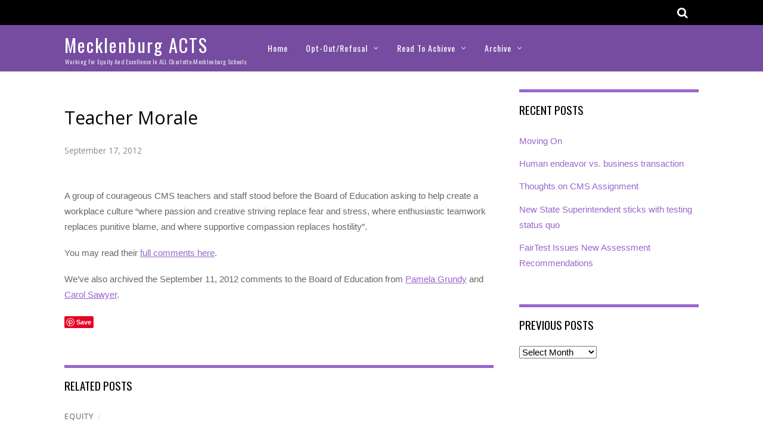

--- FILE ---
content_type: text/html; charset=UTF-8
request_url: https://www.mecklenburgacts.org/2012/09/morale/
body_size: 8376
content:

<!DOCTYPE html>
<html lang="en-US">
<head>
<meta charset="UTF-8">
<!-- wp_header -->
<script>(function(html){ html.className = html.className.replace(/\bno-js\b/,'js'); if (html.classList) { html.classList.add( 'js' ); } else { html.className += ' js'; } })(document.documentElement);</script><title>Teacher Morale &#8211; Mecklenburg ACTS</title>
<meta name='robots' content='max-image-preview:large' />
<link rel='dns-prefetch' href='//assets.pinterest.com' />
<link rel='dns-prefetch' href='//fonts.googleapis.com' />
<link rel='dns-prefetch' href='//s.w.org' />
<link rel="alternate" type="application/rss+xml" title="Mecklenburg ACTS &raquo; Feed" href="https://www.mecklenburgacts.org/feed/" />
<link rel="alternate" type="application/rss+xml" title="Mecklenburg ACTS &raquo; Comments Feed" href="https://www.mecklenburgacts.org/comments/feed/" />
		<script type="text/javascript">
			window._wpemojiSettings = {"baseUrl":"https:\/\/s.w.org\/images\/core\/emoji\/13.1.0\/72x72\/","ext":".png","svgUrl":"https:\/\/s.w.org\/images\/core\/emoji\/13.1.0\/svg\/","svgExt":".svg","source":{"concatemoji":"https:\/\/www.mecklenburgacts.org\/wp-includes\/js\/wp-emoji-release.min.js?ver=5.8.12"}};
			!function(e,a,t){var n,r,o,i=a.createElement("canvas"),p=i.getContext&&i.getContext("2d");function s(e,t){var a=String.fromCharCode;p.clearRect(0,0,i.width,i.height),p.fillText(a.apply(this,e),0,0);e=i.toDataURL();return p.clearRect(0,0,i.width,i.height),p.fillText(a.apply(this,t),0,0),e===i.toDataURL()}function c(e){var t=a.createElement("script");t.src=e,t.defer=t.type="text/javascript",a.getElementsByTagName("head")[0].appendChild(t)}for(o=Array("flag","emoji"),t.supports={everything:!0,everythingExceptFlag:!0},r=0;r<o.length;r++)t.supports[o[r]]=function(e){if(!p||!p.fillText)return!1;switch(p.textBaseline="top",p.font="600 32px Arial",e){case"flag":return s([127987,65039,8205,9895,65039],[127987,65039,8203,9895,65039])?!1:!s([55356,56826,55356,56819],[55356,56826,8203,55356,56819])&&!s([55356,57332,56128,56423,56128,56418,56128,56421,56128,56430,56128,56423,56128,56447],[55356,57332,8203,56128,56423,8203,56128,56418,8203,56128,56421,8203,56128,56430,8203,56128,56423,8203,56128,56447]);case"emoji":return!s([10084,65039,8205,55357,56613],[10084,65039,8203,55357,56613])}return!1}(o[r]),t.supports.everything=t.supports.everything&&t.supports[o[r]],"flag"!==o[r]&&(t.supports.everythingExceptFlag=t.supports.everythingExceptFlag&&t.supports[o[r]]);t.supports.everythingExceptFlag=t.supports.everythingExceptFlag&&!t.supports.flag,t.DOMReady=!1,t.readyCallback=function(){t.DOMReady=!0},t.supports.everything||(n=function(){t.readyCallback()},a.addEventListener?(a.addEventListener("DOMContentLoaded",n,!1),e.addEventListener("load",n,!1)):(e.attachEvent("onload",n),a.attachEvent("onreadystatechange",function(){"complete"===a.readyState&&t.readyCallback()})),(n=t.source||{}).concatemoji?c(n.concatemoji):n.wpemoji&&n.twemoji&&(c(n.twemoji),c(n.wpemoji)))}(window,document,window._wpemojiSettings);
		</script>
		<style type="text/css">
img.wp-smiley,
img.emoji {
	display: inline !important;
	border: none !important;
	box-shadow: none !important;
	height: 1em !important;
	width: 1em !important;
	margin: 0 .07em !important;
	vertical-align: -0.1em !important;
	background: none !important;
	padding: 0 !important;
}
</style>
	<link rel='stylesheet' id='pinterest-pin-it-button-plugin-styles-css'  href='https://www.mecklenburgacts.org/wp-content/plugins/pinterest-pin-it-button/css/public.css?ver=2.1.0.1' type='text/css' media='all' />
<link rel='stylesheet' id='themify-common-css'  href='https://www.mecklenburgacts.org/wp-content/themes/magazine/themify/css/themify.common.css?ver=5.8.12' type='text/css' media='all' />
<meta name="themify-framework-css" content="" id="themify-framework-css">
<meta name="builder-styles-css" content="" id="builder-styles-css">
<link rel='stylesheet' id='wp-block-library-css'  href='https://www.mecklenburgacts.org/wp-includes/css/dist/block-library/style.min.css?ver=5.8.12' type='text/css' media='all' />
<link rel='stylesheet' id='mc4wp-form-basic-css'  href='https://www.mecklenburgacts.org/wp-content/plugins/mailchimp-for-wp/assets/css/form-basic.min.css?ver=4.3.3' type='text/css' media='all' />
<link rel='stylesheet' id='theme-style-css'  href='https://www.mecklenburgacts.org/wp-content/themes/magazine/style.css?ver=1.7.9' type='text/css' media='all' />
<link rel='stylesheet' id='themify-media-queries-css'  href='https://www.mecklenburgacts.org/wp-content/themes/magazine/media-queries.css?ver=1.7.9' type='text/css' media='all' />
<link rel='stylesheet' id='themify-skin-css'  href='https://www.mecklenburgacts.org/wp-content/themes/magazine/skins/purple/style.css?ver=3.1.4' type='text/css' media='all' />
<link rel='stylesheet' id='themify-customize-css'  href='https://www.mecklenburgacts.org/wp-content/uploads/themify-customizer.css?ver=16.08.22.15.48.07' type='text/css' media='all' />
<link rel='stylesheet' id='themify-google-fonts-css'  href='https://fonts.googleapis.com/css?family=Oswald%7COpen+Sans%7COpen+Sans%3A300&#038;subset=latin&#038;ver=5.8.12' type='text/css' media='all' />
<script>if (document.location.protocol != "https:") {document.location = document.URL.replace(/^http:/i, "https:");}</script><script type='text/javascript' src='https://www.mecklenburgacts.org/wp-includes/js/jquery/jquery.min.js?ver=3.6.0' id='jquery-core-js'></script>
<script type='text/javascript' src='https://www.mecklenburgacts.org/wp-includes/js/jquery/jquery-migrate.min.js?ver=3.3.2' id='jquery-migrate-js'></script>
<link rel="https://api.w.org/" href="https://www.mecklenburgacts.org/wp-json/" /><link rel="alternate" type="application/json" href="https://www.mecklenburgacts.org/wp-json/wp/v2/posts/304" /><link rel="EditURI" type="application/rsd+xml" title="RSD" href="https://www.mecklenburgacts.org/xmlrpc.php?rsd" />
<link rel="wlwmanifest" type="application/wlwmanifest+xml" href="https://www.mecklenburgacts.org/wp-includes/wlwmanifest.xml" /> 
<meta name="generator" content="WordPress 5.8.12" />
<link rel="canonical" href="https://www.mecklenburgacts.org/2012/09/morale/" />
<link rel='shortlink' href='https://www.mecklenburgacts.org/?p=304' />
<link rel="alternate" type="application/json+oembed" href="https://www.mecklenburgacts.org/wp-json/oembed/1.0/embed?url=https%3A%2F%2Fwww.mecklenburgacts.org%2F2012%2F09%2Fmorale%2F" />
<link rel="alternate" type="text/xml+oembed" href="https://www.mecklenburgacts.org/wp-json/oembed/1.0/embed?url=https%3A%2F%2Fwww.mecklenburgacts.org%2F2012%2F09%2Fmorale%2F&#038;format=xml" />
		<script type="text/javascript">
			var _statcounter = _statcounter || [];
			_statcounter.push({"tags": {"author": "Pamela"}});
		</script>
		



	<script>
		var tf_mobile_menu_trigger_point = 1200;
	</script>
<meta name="viewport" content="width=device-width, initial-scale=1">
<script type="text/javascript">				function isSupportTransition() {
				var b = document.body || document.documentElement,
				s = b.style,
				p = 'transition';

				if (typeof s[p] == 'string') { return true; }

				// Tests for vendor specific prop
				var v = ['Moz', 'webkit', 'Webkit', 'Khtml', 'O', 'ms'];
				p = p.charAt(0).toUpperCase() + p.substr(1);

				for (var i=0; i<v.length; i++) {
					if (typeof s[v[i] + p] == 'string') { return true; }
					}
					return false;
					}
					if ( isSupportTransition() ) {
					document.documentElement.className += " csstransitions";	
					}
		</script><!-- All in one Favicon 4.7 --><link rel="shortcut icon" href="https://www.mecklenburgacts.org/wp-content/uploads/2012/06/favicon.gif" />
</head>

<body data-rsssl=1 class="post-template-default single single-post postid-304 single-format-standard themify-fw-3-1-4 magazine-1-7-9 skin-purple webkit not-ie default_width sidebar1 no-home no-touch">
<script type="text/javascript">
	function themifyMobileMenuTrigger() {
		if( document.body.clientWidth <= tf_mobile_menu_trigger_point ) {
			jQuery( 'body' ).addClass( 'mobile_menu_active' );
		} else {
			jQuery( 'body' ).removeClass( 'mobile_menu_active' );
		}
	}
	themifyMobileMenuTrigger();
	jQuery( window ).resize( themifyMobileMenuTrigger );
</script>
<div id="pagewrap" class="hfeed site">

	<div id="headerwrap">

		<div id="nav-bar">
			<div class="pagewidth clearfix">
				
				<div class="social-widget">
					<div id="themify-social-links-4" class="widget themify-social-links"><ul class="social-links horizontal"></ul></div>
									</div>
				<!-- /.social-widget -->

									<div id="searchform-wrap">
						<div id="search-icon" class="mobile-button"></div>
						<form method="get" id="searchform" action="https://www.mecklenburgacts.org/">
	<i class="fa fa-search icon-search"></i>
	<input type="text" name="s" id="s" placeholder="Search" />

</form>					</div>
					<!-- /#searchform-wrap -->
				
			</div>
		</div>
		<!-- /#nav-bar -->

		
		<header id="header" class="pagewidth clearfix" itemscope="itemscope" itemtype="https://schema.org/WPHeader">

			
			<div class="hgroup">
				<div id="site-logo"><a href="https://www.mecklenburgacts.org" title="Mecklenburg ACTS"><span>Mecklenburg ACTS</span></a></div>				<div id="site-description" class="site-description"><span>Working for equity and excellence in ALL Charlotte-Mecklenburg Schools</span></div>			</div>

			<a id="menu-icon" href="#"><i class="fa fa-list-ul icon-list-ul"></i></a>
			<nav id="mobile-menu" class="sidemenu sidemenu-off" role="navigation" itemscope="itemscope" itemtype="https://schema.org/SiteNavigationElement">
				<ul id="main-nav" class="main-nav menu-name-main"><li id='menu-item-989' class="menu-item menu-item-type-post_type menu-item-object-page menu-item-home" ><a  href="https://www.mecklenburgacts.org/">Home</a> </li>
<li id='menu-item-611' class="menu-item menu-item-type-post_type menu-item-object-page menu-item-has-children has-sub-menu" ><a  href="https://www.mecklenburgacts.org/opting-out/">Opt-Out/Refusal</a> 
<ul class="sub-menu">
<li id='menu-item-1063' class="menu-item menu-item-type-post_type menu-item-object-page menu-item-has-children has-sub-menu" ><a  href="https://www.mecklenburgacts.org/opting-out/opting-out-or-refusing/">&#8220;Opting out&#8221; or &#8220;refusing&#8221;?</a> 
	<ul class="sub-menu">
<li id='menu-item-616' class="menu-item menu-item-type-post_type menu-item-object-page" ><a  href="https://www.mecklenburgacts.org/opting-out/potential-consequences-of-opting-out-of-state-exams/">Potential consequences of opting out of/refusing state exams</a> </li>
<li id='menu-item-1069' class="menu-item menu-item-type-post_type menu-item-object-page" ><a  href="https://www.mecklenburgacts.org/opting-out/suggested-opt-out-code-of-ethics/">Opt-out/refusal code of ethics</a> </li>
<li id='menu-item-1070' class="menu-item menu-item-type-post_type menu-item-object-page menu-item-has-children has-sub-menu" ><a  href="https://www.mecklenburgacts.org/opting-out/recommended-opt-out-process/">Suggested opt-out/refusal procedure</a> 
		<ul class="sub-menu">
<li id='menu-item-1067' class="menu-item menu-item-type-post_type menu-item-object-page" ><a  href="https://www.mecklenburgacts.org/opting-out/ncdpi-statement-on-test-procedures/">NCDPI statement on test procedures</a> </li>
<li id='menu-item-663' class="menu-item menu-item-type-post_type menu-item-object-page" ><a  href="https://www.mecklenburgacts.org/archive/opt-out-petition/">Opt-Out Petition</a> </li>
<li id='menu-item-1068' class="menu-item menu-item-type-post_type menu-item-object-page" ><a  href="https://www.mecklenburgacts.org/opting-out/north-carolina-test-timeline/">North Carolina test timeline</a> </li>
		</ul>
</li>
	</ul>
</li>
<li id='menu-item-1065' class="menu-item menu-item-type-post_type menu-item-object-page" ><a  href="https://www.mecklenburgacts.org/opting-out/articles-on-nc-opt-outrefusal/">Articles on NC opt-out/refusal</a> </li>
<li id='menu-item-1081' class="menu-item menu-item-type-post_type menu-item-object-page menu-item-has-children has-sub-menu" ><a  href="https://www.mecklenburgacts.org/testing/research-testing/">Research on High-Stakes Testing</a> 
	<ul class="sub-menu">
<li id='menu-item-1064' class="menu-item menu-item-type-post_type menu-item-object-page" ><a  href="https://www.mecklenburgacts.org/opting-out/alternatives-to-high-stakes-testing/">Alternatives to high-stakes testing</a> </li>
<li id='menu-item-707' class="menu-item menu-item-type-post_type menu-item-object-page" ><a  href="https://www.mecklenburgacts.org/opting-out/high-stakes-tests-and-common-core/">High-stakes tests and Common Core</a> </li>
<li id='menu-item-1056' class="menu-item menu-item-type-post_type menu-item-object-page" ><a  href="https://www.mecklenburgacts.org/testing/read-to-achieve/sample-high-stakes-testing-letter/">Sample High-Stakes Testing Letter</a> </li>
	</ul>
</li>
<li id='menu-item-1071' class="menu-item menu-item-type-post_type menu-item-object-page" ><a  href="https://www.mecklenburgacts.org/opting-out/the-new-york-opt-out-movement/">The New York opt-out/refusal movement</a> </li>
</ul>
</li>
<li id='menu-item-774' class="menu-item menu-item-type-post_type menu-item-object-page menu-item-has-children has-sub-menu" ><a  href="https://www.mecklenburgacts.org/testing/read-to-achieve/">Read to Achieve</a> 
<ul class="sub-menu">
<li id='menu-item-1061' class="menu-item menu-item-type-post_type menu-item-object-page" ><a  href="https://www.mecklenburgacts.org/testing/read-to-achieve/politics-driven-read-to-achieve-a-path-to-failure-for-nc/">Politics-driven Read to Achieve a path to failure for NC</a> </li>
<li id='menu-item-807' class="menu-item menu-item-type-post_type menu-item-object-page" ><a  href="https://www.mecklenburgacts.org/testing/read-to-achieve/nc-must-rethink-read-to-achieve-because-retention-leads-to-more-dropouts/">NC must rethink Read to Achieve because retention leads to more dropouts</a> </li>
<li id='menu-item-1060' class="menu-item menu-item-type-post_type menu-item-object-page" ><a  href="https://www.mecklenburgacts.org/testing/read-to-achieve/dear-senator-berger/">Dear Senator Berger</a> </li>
<li id='menu-item-1059' class="menu-item menu-item-type-post_type menu-item-object-page" ><a  href="https://www.mecklenburgacts.org/testing/read-to-achieve/enough-is-enough-why-i-withdrew-my-daughter-from-public-school/">Enough Is Enough: Why I Withdrew My Daughter From Public School</a> </li>
<li id='menu-item-1057' class="menu-item menu-item-type-post_type menu-item-object-page" ><a  href="https://www.mecklenburgacts.org/testing/read-to-achieve/holding-kids-back-doesnt-help-them/">Holding Kids Back Doesn&#8217;t Help Them</a> </li>
<li id='menu-item-1058' class="menu-item menu-item-type-post_type menu-item-object-page" ><a  href="https://www.mecklenburgacts.org/testing/read-to-achieve/national-association-of-school-psychologists-on-retention/">National Association of School Psychologists on Retention</a> </li>
<li id='menu-item-1062' class="menu-item menu-item-type-post_type menu-item-object-page" ><a  href="https://www.mecklenburgacts.org/testing/read-to-achieve/fear-and-loathing-in-a-florida-school/">Fear and Loathing in a Florida School</a> </li>
</ul>
</li>
<li id='menu-item-1072' class="menu-item menu-item-type-post_type menu-item-object-page menu-item-has-children has-sub-menu" ><a  href="https://www.mecklenburgacts.org/archive/">Archive</a> 
<ul class="sub-menu">
<li id='menu-item-1082' class="menu-item menu-item-type-post_type menu-item-object-page" ><a  href="https://www.mecklenburgacts.org/about/history/">History</a> </li>
<li id='menu-item-1075' class="menu-item menu-item-type-post_type menu-item-object-page" ><a  href="https://www.mecklenburgacts.org/archive/articles/">Observer articles &#038; coverage</a> </li>
<li id='menu-item-1076' class="menu-item menu-item-type-post_type menu-item-object-page menu-item-has-children has-sub-menu" ><a  href="https://www.mecklenburgacts.org/archive/boe_statements/">Statements to BOE</a> 
	<ul class="sub-menu">
<li id='menu-item-1085' class="menu-item menu-item-type-post_type menu-item-object-page menu-item-has-children has-sub-menu" ><a  href="https://www.mecklenburgacts.org/archive/equity/">Equity – history</a> 
		<ul class="sub-menu">
<li id='menu-item-1083' class="menu-item menu-item-type-post_type menu-item-object-page" ><a  href="https://www.mecklenburgacts.org/archive/how-low-income-students-fare-at-cms-middle-schools/">Comparing student scores at CMS middle schools</a> </li>
		</ul>
</li>
	</ul>
</li>
<li id='menu-item-1084' class="menu-item menu-item-type-post_type menu-item-object-page menu-item-has-children has-sub-menu" ><a  href="https://www.mecklenburgacts.org/archive/dnc-2012/">DNC 2012</a> 
	<ul class="sub-menu">
<li id='menu-item-1077' class="menu-item menu-item-type-post_type menu-item-object-page" ><a  href="https://www.mecklenburgacts.org/archive/dnc-2012/media/">DNC Media Coverage</a> </li>
<li id='menu-item-1080' class="menu-item menu-item-type-post_type menu-item-object-page" ><a  href="https://www.mecklenburgacts.org/archive/dnc-2012/students-first/">Pam and Carol’s Excellent Students First Adventure</a> </li>
<li id='menu-item-1079' class="menu-item menu-item-type-post_type menu-item-object-page" ><a  href="https://www.mecklenburgacts.org/archive/dnc-2012/dfer/">Moms on the Loose: Pam and Carol Meet DFER</a> </li>
<li id='menu-item-1078' class="menu-item menu-item-type-post_type menu-item-object-page" ><a  href="https://www.mecklenburgacts.org/archive/dnc-2012/a-better-place-reflections-on-education-and-the-dnc/">A Better Place: Reflections on Education and the DNC</a> </li>
	</ul>
</li>
<li id='menu-item-1074' class="menu-item menu-item-type-post_type menu-item-object-page" ><a  href="https://www.mecklenburgacts.org/archive/1dayta/">#1DayTA</a> </li>
</ul>
</li>
</ul>				<!-- /#main-nav -->
			</nav>

			
		</header>
		<!-- /#header -->

        
	</div>
	<!-- /#headerwrap -->

	<div class="header-widget pagewidth">
			</div>
	<!--/header widget -->

	
	<div id="body" class="clearfix">

    

<!-- layout-container -->
<div id="layout" class="pagewidth clearfix">

	<div id="contentwrap">

	
				<!-- content -->
		<div id="content" class="list-post">
			
			

<article id="post-304" class="post clearfix cat-1 post-304 type-post status-publish format-standard hentry category-equity has-post-title has-post-date no-post-category no-post-tag no-post-comment no-post-author ">
	
				
			<figure class="post-image ">
				
					
				
			</figure>

				
	<div class="post-content">

					<p class="post-meta entry-meta">
							</p>
		
					 <h1 class="post-title entry-title"><a href="https://www.mecklenburgacts.org/2012/09/morale/">Teacher Morale</a> </h1>		
					<p class="post-meta entry-meta">

									
					
									
									 <time datetime="2012-09-17" class="post-date entry-date updated">September 17, 2012</time>
				
			</p>
		
					
<div class="share clearfix">

	
	
	
	
	
	
</div>
<!-- /.share -->		
		
<div class="before-content-widget">

	<div class="widgetwrap"><div id="themify-social-links-3" class="widget themify-social-links"><ul class="social-links horizontal"></ul></div></div>
</div>
<!-- /before-content-widget -->
		<div class="entry-content">

		
			<p>A group of courageous CMS teachers and staff stood before the Board of Education asking to help create a workplace culture &#8220;where passion and creative striving replace fear and stress, where enthusiastic teamwork replaces punitive blame, and where supportive compassion replaces hostility&#8221;.</p>
<p>You may read their <a href="https://www.mecklenburgacts.org/wp-content/uploads/2012/09/Sherman9_11_2012.pdf">full comments here</a>.</p>
<p>We’ve also archived the September 11, 2012 comments to the Board of Education from <a href="https://www.mecklenburgacts.org/wp-content/uploads/2012/09/Grundy9_11_20012.pdf">Pamela Grundy</a> and <a href="https://www.mecklenburgacts.org/wp-content/uploads/2012/09/Sawyer9_11_2012.pdf">Carol Sawyer</a>.</p>
<div id="themify_builder_content-304" data-postid="304" class="themify_builder_content themify_builder_content-304 themify_builder themify_builder_front">

	</div>
<!-- /themify_builder_content --><div class="pin-it-btn-wrapper"><a href="//www.pinterest.com/pin/create/button/?url=https%3A%2F%2Fwww.mecklenburgacts.org%2F2012%2F09%2Fmorale%2F&media=&description=Teacher%20Morale" data-pin-do="buttonBookmark" data-pin-config="none"     rel="nobox"><img src="//assets.pinterest.com/images/pidgets/pin_it_button.png" title="Pin It" data-pib-button="true" /></a></div>
		
		</div><!-- /.entry-content -->

		
	</div>
	<!-- /.post-content -->
	
</article>
<!-- /.post -->

			
			
			
<div class="after-content-widget">

	
</div>
<!-- /after-content-widget -->			
								<div class="related-posts">
		<h4 class="related-title">Related Posts</h4>
							<article class="post type-post clearfix">
												<div class="post-content">
							<p class="post-meta">
								<span class="post-category"><a href="https://www.mecklenburgacts.org/category/equity/">Equity</a> / </span>
							</p>
							<h1 class="post-title">
								<a href="https://www.mecklenburgacts.org/2019/02/moving-on/" title="Moving On">Moving On</a>
							</h1>
						</div>
						<!-- /.post-content -->

						

					</article>
										<article class="post type-post clearfix">
												<div class="post-content">
							<p class="post-meta">
								<span class="post-category"><a href="https://www.mecklenburgacts.org/category/equity/">Equity</a> / </span>
							</p>
							<h1 class="post-title">
								<a href="https://www.mecklenburgacts.org/2017/07/human-endeavor-vs-business-transaction/" title="Human endeavor vs. business transaction">Human endeavor vs. business transaction</a>
							</h1>
						</div>
						<!-- /.post-content -->

						

					</article>
										<article class="post type-post clearfix">
												<div class="post-content">
							<p class="post-meta">
								<span class="post-category"><a href="https://www.mecklenburgacts.org/category/equity/">Equity</a> / </span>
							</p>
							<h1 class="post-title">
								<a href="https://www.mecklenburgacts.org/2017/05/thoughts-on-cms-assignment/" title="Thoughts on CMS Assignment">Thoughts on CMS Assignment</a>
							</h1>
						</div>
						<!-- /.post-content -->

						

					</article>
						</div>
	<!-- /.related -->
			
				<!-- post-nav -->
	<div class="post-nav clearfix"> 
		<span class="prev"><a href="https://www.mecklenburgacts.org/2012/09/stand-for-teachers/" rel="prev"><span class="arrow">&lsaquo;</span> Stand for Teachers on Tuesday!</a></span>		<span class="next"><a href="https://www.mecklenburgacts.org/2012/12/dr-morrison-speaks-out-against-testing-madness/" rel="next"><span class="arrow">&rsaquo;</span> Dr. Morrison speaks out AGAINST testing madness</a></span>	</div>
	<!-- /post-nav -->

			
					</div>
		<!-- /content -->
		
	
	</div>
	<!-- /#contentwrap -->

	    
    <aside id="sidebar" itemscope="itemscope" itemtype="https://schema.org/WPSidebar">

            
            
		<div id="recent-posts-2" class="widget widget_recent_entries">
		<h4 class="widgettitle">Recent Posts</h4>
		<ul>
											<li>
					<a href="https://www.mecklenburgacts.org/2019/02/moving-on/">Moving On</a>
									</li>
											<li>
					<a href="https://www.mecklenburgacts.org/2017/07/human-endeavor-vs-business-transaction/">Human endeavor vs. business transaction</a>
									</li>
											<li>
					<a href="https://www.mecklenburgacts.org/2017/05/thoughts-on-cms-assignment/">Thoughts on CMS Assignment</a>
									</li>
											<li>
					<a href="https://www.mecklenburgacts.org/2017/02/new-state-superintendent-sticks-with-testing-status-quo/">New State Superintendent sticks with testing status quo</a>
									</li>
											<li>
					<a href="https://www.mecklenburgacts.org/2016/10/fairtest-issues-new-assessment-recommendations/">FairTest Issues New Assessment Recommendations</a>
									</li>
					</ul>

		</div><div id="archives-2" class="widget widget_archive"><h4 class="widgettitle">Previous Posts</h4>		<label class="screen-reader-text" for="archives-dropdown-2">Previous Posts</label>
		<select id="archives-dropdown-2" name="archive-dropdown">
			
			<option value="">Select Month</option>
				<option value='https://www.mecklenburgacts.org/2019/02/'> February 2019 </option>
	<option value='https://www.mecklenburgacts.org/2017/07/'> July 2017 </option>
	<option value='https://www.mecklenburgacts.org/2017/05/'> May 2017 </option>
	<option value='https://www.mecklenburgacts.org/2017/02/'> February 2017 </option>
	<option value='https://www.mecklenburgacts.org/2016/10/'> October 2016 </option>
	<option value='https://www.mecklenburgacts.org/2016/06/'> June 2016 </option>
	<option value='https://www.mecklenburgacts.org/2016/03/'> March 2016 </option>
	<option value='https://www.mecklenburgacts.org/2016/02/'> February 2016 </option>
	<option value='https://www.mecklenburgacts.org/2016/01/'> January 2016 </option>
	<option value='https://www.mecklenburgacts.org/2015/08/'> August 2015 </option>
	<option value='https://www.mecklenburgacts.org/2015/06/'> June 2015 </option>
	<option value='https://www.mecklenburgacts.org/2015/04/'> April 2015 </option>
	<option value='https://www.mecklenburgacts.org/2015/02/'> February 2015 </option>
	<option value='https://www.mecklenburgacts.org/2015/01/'> January 2015 </option>
	<option value='https://www.mecklenburgacts.org/2014/09/'> September 2014 </option>
	<option value='https://www.mecklenburgacts.org/2014/06/'> June 2014 </option>
	<option value='https://www.mecklenburgacts.org/2014/05/'> May 2014 </option>
	<option value='https://www.mecklenburgacts.org/2014/04/'> April 2014 </option>
	<option value='https://www.mecklenburgacts.org/2014/03/'> March 2014 </option>
	<option value='https://www.mecklenburgacts.org/2014/02/'> February 2014 </option>
	<option value='https://www.mecklenburgacts.org/2013/09/'> September 2013 </option>
	<option value='https://www.mecklenburgacts.org/2013/08/'> August 2013 </option>
	<option value='https://www.mecklenburgacts.org/2013/07/'> July 2013 </option>
	<option value='https://www.mecklenburgacts.org/2013/04/'> April 2013 </option>
	<option value='https://www.mecklenburgacts.org/2013/03/'> March 2013 </option>
	<option value='https://www.mecklenburgacts.org/2012/12/'> December 2012 </option>
	<option value='https://www.mecklenburgacts.org/2012/09/'> September 2012 </option>
	<option value='https://www.mecklenburgacts.org/2012/08/'> August 2012 </option>
	<option value='https://www.mecklenburgacts.org/2012/06/'> June 2012 </option>
	<option value='https://www.mecklenburgacts.org/2012/05/'> May 2012 </option>

		</select>

<script type="text/javascript">
/* <![CDATA[ */
(function() {
	var dropdown = document.getElementById( "archives-dropdown-2" );
	function onSelectChange() {
		if ( dropdown.options[ dropdown.selectedIndex ].value !== '' ) {
			document.location.href = this.options[ this.selectedIndex ].value;
		}
	}
	dropdown.onchange = onSelectChange;
})();
/* ]]> */
</script>
			</div>
            <div class="clearfix">

                    <div class="secondary">
                                                </div>

                    <div class="secondary last">
                                                </div>

            </div>

            
            
    </aside>
    <!-- /#sidebar -->

    
</div>
<!-- /layout-container -->
	

	    </div>
	<!-- /body -->
		
	<div id="footerwrap">
    
    			<footer id="footer" class="pagewidth clearfix" itemscope="itemscope" itemtype="https://schema.org/WPFooter">
			
			<p class="back-top">
				<a href="#header">Back to Top</a>
			</p>

			
	<div class="footer-widgets clearfix">

								<div class="col3-1 first">
							</div>
								<div class="col3-1 ">
							</div>
								<div class="col3-1 ">
							</div>
		
	</div>
	<!-- /.footer-widgets -->


			<div class="social-widget">
							</div>
			<!-- /.social-widget -->

			<div class="footer-nav-wrap">
							</div>
	
			<div class="footer-text clearfix">
				<div class="one">&copy; <a href="https://www.mecklenburgacts.org">Mecklenburg ACTS</a> 2025</div>				<div class="two">  </div>			</div>
			<!-- /footer-text --> 
					</footer>
		<!-- /#footer --> 
        	</div>
	<!-- /#footerwrap -->
	
</div>
<!-- /#pagewrap -->


<!-- SCHEMA BEGIN --><script type="application/ld+json">[{"@context":"http:\/\/schema.org","@type":"BlogPosting","mainEntityOfPage":{"@type":"WebPage","@id":"https:\/\/www.mecklenburgacts.org\/2012\/09\/morale\/"},"headline":"Teacher Morale","datePublished":"2012-09-17T18:05:09+00:00","dateModified":"2012-09-17T18:05:09+00:00","author":{"@type":"Person","name":"Pamela"},"publisher":{"@type":"Organization","name":"","logo":{"@type":"ImageObject","url":"","width":0,"height":0}},"description":"A group of courageous CMS teachers and staff stood before the Board of Education asking to help create a workplace culture &#8220;where passion and creative striving replace fear and stress, where enthusiastic teamwork replaces punitive blame, and where supportive compassion replaces hostility&#8221;. You may read their full comments here. We\u2019ve also archived the September 11, [&hellip;]","commentCount":"0"}]</script><!-- /SCHEMA END --><!-- wp_footer -->
		<!-- Start of StatCounter Code -->
		<script>
			<!--
			var sc_project=8265080;
			var sc_security="dc304cfa";
			      var sc_invisible=1;
			var scJsHost = (("https:" == document.location.protocol) ?
				"https://secure." : "http://www.");
			//-->
					</script>
		
<script type="text/javascript"
				src="https://secure.statcounter.com/counter/counter.js"
				async></script>		<noscript><div class="statcounter"><a title="web analytics" href="https://statcounter.com/"><img class="statcounter" src="https://c.statcounter.com/8265080/0/dc304cfa/1/" alt="web analytics" /></a></div></noscript>
		<!-- End of StatCounter Code -->
		

<script type='text/javascript' src='//assets.pinterest.com/js/pinit.js' id='pinterest-pinit-js-js'></script>
<script type='text/javascript' id='themify-main-script-js-extra'>
/* <![CDATA[ */
var themify_vars = {"version":"3.1.4","url":"https:\/\/www.mecklenburgacts.org\/wp-content\/themes\/magazine\/themify","map_key":null};
var themify_vars = {"version":"3.1.4","url":"https:\/\/www.mecklenburgacts.org\/wp-content\/themes\/magazine\/themify","TB":"1","map_key":null,"includesURL":"https:\/\/www.mecklenburgacts.org\/wp-includes\/","isCached":"on"};
var tbLocalScript = {"isAnimationActive":"1","isParallaxActive":"1","isParallaxScrollActive":"1","animationInviewSelectors":[".module.wow",".themify_builder_content .themify_builder_row.wow",".module_row.wow",".builder-posts-wrap > .post.wow"],"backgroundSlider":{"autoplay":5000,"speed":2000},"animationOffset":"100","videoPoster":"https:\/\/www.mecklenburgacts.org\/wp-content\/themes\/magazine\/themify\/themify-builder\/img\/blank.png","backgroundVideoLoop":"yes","builder_url":"https:\/\/www.mecklenburgacts.org\/wp-content\/themes\/magazine\/themify\/themify-builder","framework_url":"https:\/\/www.mecklenburgacts.org\/wp-content\/themes\/magazine\/themify","version":"3.1.4","fullwidth_support":"1","fullwidth_container":"body","loadScrollHighlight":"1","addons":[],"breakpoints":{"tablet_landscape":[769,"1024"],"tablet":[681,"768"],"mobile":"480"}};
var themifyScript = {"lightbox":{"lightboxSelector":".themify_lightbox","lightboxOn":true,"lightboxContentImages":false,"lightboxContentImagesSelector":"","theme":"pp_default","social_tools":false,"allow_resize":true,"show_title":false,"overlay_gallery":false,"screenWidthNoLightbox":600,"deeplinking":false,"contentImagesAreas":"","gallerySelector":".gallery-icon > a","lightboxGalleryOn":true},"lightboxContext":"body"};
var tbScrollHighlight = {"fixedHeaderSelector":"#headerwrap.fixed-header","speed":"900","navigation":"#main-nav","scrollOffset":"0"};
/* ]]> */
</script>
<script type='text/javascript' src='https://www.mecklenburgacts.org/wp-content/themes/magazine/themify/js/main.js?ver=3.1.4' id='themify-main-script-js'></script>
<script type='text/javascript' src='https://www.mecklenburgacts.org/wp-content/themes/magazine/js/jquery.scroll.js?ver=1.7.9' id='theme-scroll-js'></script>
<script type='text/javascript' src='https://www.mecklenburgacts.org/wp-content/themes/magazine/js/themify.sidemenu.js?ver=1.7.9' id='slide-nav-js'></script>
<script type='text/javascript' id='theme-script-js-extra'>
/* <![CDATA[ */
var themifyScript = {"themeURI":"https:\/\/www.mecklenburgacts.org\/wp-content\/themes\/magazine","lightbox":{"lightboxSelector":".themify_lightbox","lightboxOn":true,"lightboxContentImages":false,"lightboxContentImagesSelector":"","theme":"pp_default","social_tools":false,"allow_resize":true,"show_title":false,"overlay_gallery":false,"screenWidthNoLightbox":600,"deeplinking":false,"contentImagesAreas":"","gallerySelector":".gallery-icon > a","lightboxGalleryOn":true},"lightboxContext":"#pagewrap","fixedHeader":"fixed-header","ajax_nonce":"50d3caf6d8","ajax_url":"https:\/\/www.mecklenburgacts.org\/wp-admin\/admin-ajax.php","events":"mouseenter","top_nav_side":"left","main_nav_side":"right"};
/* ]]> */
</script>
<script type='text/javascript' src='https://www.mecklenburgacts.org/wp-content/themes/magazine/js/themify.script.js?ver=1.7.9' id='theme-script-js'></script>
<script type='text/javascript' src='https://www.mecklenburgacts.org/wp-includes/js/comment-reply.min.js?ver=5.8.12' id='comment-reply-js'></script>
<script type='text/javascript' src='https://www.mecklenburgacts.org/wp-includes/js/wp-embed.min.js?ver=5.8.12' id='wp-embed-js'></script>

</body>
</html>

--- FILE ---
content_type: text/css
request_url: https://www.mecklenburgacts.org/wp-content/uploads/themify-customizer.css?ver=16.08.22.15.48.07
body_size: -72
content:
/* Themify Customize Styling */
body {	
	background-color: #ffffff; 
}
#header {		text-transform:capitalize; 
}
#main-nav a {		font-size:14px;
	text-transform:capitalize; 
}

/* Themify Custom CSS */
#contentwrap, #sidebar {
   padding-top: 0%;
}
.header-widget {
   margin: 30px auto;
}